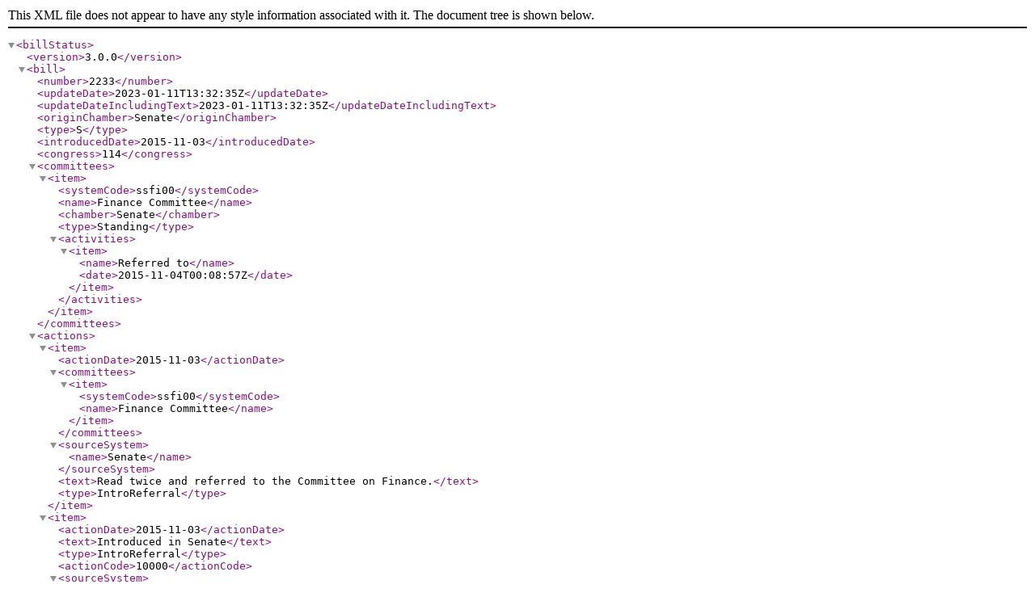

--- FILE ---
content_type: text/xml
request_url: https://www.govinfo.gov/bulkdata/BILLSTATUS/114/s/BILLSTATUS-114s2233.xml
body_size: 1358
content:
<?xml version="1.0" encoding="utf-8" standalone="no"?>
<billStatus>
  <version>3.0.0</version>
  <bill>
    <number>2233</number>
    <updateDate>2023-01-11T13:32:35Z</updateDate>
    <updateDateIncludingText>2023-01-11T13:32:35Z</updateDateIncludingText>
    <originChamber>Senate</originChamber>
    <type>S</type>
    <introducedDate>2015-11-03</introducedDate>
    <congress>114</congress>
    <committees>
      <item>
        <systemCode>ssfi00</systemCode>
        <name>Finance Committee</name>
        <chamber>Senate</chamber>
        <type>Standing</type>
        <activities>
          <item>
            <name>Referred to</name>
            <date>2015-11-04T00:08:57Z</date>
          </item>
        </activities>
      </item>
    </committees>
    <actions>
      <item>
        <actionDate>2015-11-03</actionDate>
        <committees>
          <item>
            <systemCode>ssfi00</systemCode>
            <name>Finance Committee</name>
          </item>
        </committees>
        <sourceSystem>
          <name>Senate</name>
        </sourceSystem>
        <text>Read twice and referred to the Committee on Finance.</text>
        <type>IntroReferral</type>
      </item>
      <item>
        <actionDate>2015-11-03</actionDate>
        <text>Introduced in Senate</text>
        <type>IntroReferral</type>
        <actionCode>10000</actionCode>
        <sourceSystem>
          <code>9</code>
          <name>Library of Congress</name>
        </sourceSystem>
      </item>
    </actions>
    <sponsors>
      <item>
        <bioguideId>V000127</bioguideId>
        <fullName>Sen. Vitter, David [R-LA]</fullName>
        <firstName>David</firstName>
        <lastName>Vitter</lastName>
        <party>R</party>
        <state>LA</state>
        <isByRequest>N</isByRequest>
      </item>
    </sponsors>
    <policyArea>
      <name>Government Operations and Politics</name>
    </policyArea>
    <subjects>
      <legislativeSubjects>
        <item>
          <name>Administrative remedies</name>
        </item>
        <item>
          <name>Debt collection</name>
        </item>
      </legislativeSubjects>
      <policyArea>
        <name>Government Operations and Politics</name>
      </policyArea>
    </subjects>
    <summaries>
      <summary>
        <versionCode>00</versionCode>
        <actionDate>2015-11-03</actionDate>
        <actionDesc>Introduced in Senate</actionDesc>
        <updateDate>2015-12-18T22:04:08Z</updateDate>
        <text><![CDATA[ <p>This bill prohibits an administrative offset to pay claims of the United States that have been outstanding for more than 10 years. </p>]]></text>
      </summary>
    </summaries>
    <title>A bill to amend section 3716 of title 31, United States Code, to reestablish the period of limitations for claims of the United States that may be collected by garnishing payments received from the Government.</title>
    <titles>
      <item>
        <titleType>Display Title</titleType>
        <title>A bill to amend section 3716 of title 31, United States Code, to reestablish the period of limitations for claims of the United States that may be collected by garnishing payments received from the Government.</title>
      </item>
      <item>
        <titleType>Official Title as Introduced</titleType>
        <title>A bill to amend section 3716 of title 31, United States Code, to reestablish the period of limitations for claims of the United States that may be collected by garnishing payments received from the Government.</title>
        <billTextVersionName>Introduced in Senate</billTextVersionName>
        <billTextVersionCode>IS</billTextVersionCode>
      </item>
    </titles>
    <textVersions>
      <item>
        <type>Introduced in Senate</type>
        <date>2015-11-03T05:00:00Z</date>
        <formats>
          <item>
            <url>https://www.govinfo.gov/content/pkg/BILLS-114s2233is/xml/BILLS-114s2233is.xml</url>
          </item>
        </formats>
      </item>
    </textVersions>
    <latestAction>
      <actionDate>2015-11-03</actionDate>
      <text>Read twice and referred to the Committee on Finance.</text>
    </latestAction>
  </bill>
  <dublinCore xmlns:dc="http://purl.org/dc/elements/1.1/">
    <dc:format>text/xml</dc:format>
    <dc:language>EN</dc:language>
    <dc:rights>Pursuant to Title 17 Section 105 of the United States Code, this file is not subject to copyright protection and is in the public domain.</dc:rights>
    <dc:contributor>Congressional Research Service, Library of Congress</dc:contributor>
    <dc:description>This file contains bill summaries and statuses for federal legislation. A bill summary describes the most significant provisions of a piece of legislation and details the effects the legislative text may have on current law and federal programs. Bill summaries are authored by the Congressional Research Service (CRS) of the Library of Congress. As stated in Public Law 91-510 (2 USC 166 (d)(6)), one of the duties of CRS is "to prepare summaries and digests of bills and resolutions of a public general nature introduced in the Senate or House of Representatives". For more information, refer to the User Guide that accompanies this file.</dc:description>
  </dublinCore>
</billStatus>
